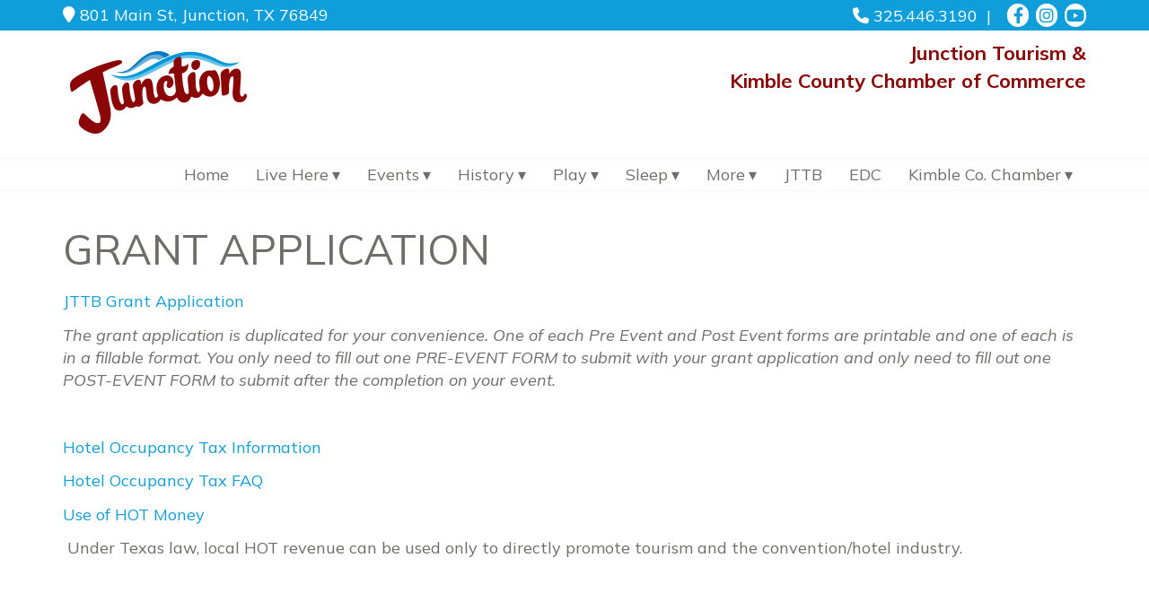

--- FILE ---
content_type: text/html; charset=UTF-8
request_url: https://www.junctiontexas.com/grant-application
body_size: 5042
content:
<!DOCTYPE html>
<html lang="en">
<head>
<meta http-equiv="Content-Type" content="text/html; charset=iso-8859-1" />
	<title>Grant Application :: Junction, TX</title>
<link rel="stylesheet" type="text/css" href="/css/default.css" />
<link rel="stylesheet" type="text/css" href="/css/bootstrap.css" />
<link rel="stylesheet" type="text/css" href="/css/main.css" />
<meta name="twitter:description" content="JTTB Grant Application The grant application is duplicated for your convenience. One of each Pre Event and Post Event forms are printable and one of each is in a fillable format. You only need to fill out one PRE-EVENT FORM to submit with your grant application and only need to fill out one POST-EVENT FORM to submit after the completion on your event.    Hotel Occupancy Tax Information Hotel Occupancy Tax FAQ Use of HOT Money  Under Texas law, local HOT revenue can be used only to directly promote tourism and the convention/hotel industry.      ">
<meta name="twitter:title" content="Grant Application">
<meta property="og:description" content="JTTB Grant Application The grant application is duplicated for your convenience. One of each Pre Event and Post Event forms are printable and one of each is in a fillable format. You only need to fill out one PRE-EVENT FORM to submit with your grant application and only need to fill out one POST-EVENT FORM to submit after the completion on your event.    Hotel Occupancy Tax Information Hotel Occupancy Tax FAQ Use of HOT Money  Under Texas law, local HOT revenue can be used only to directly promote tourism and the convention/hotel industry.      ">
<meta property="og:title" content="Grant Application">
<meta property="og:url" content="http://www.junctiontexas.com/grant-application">
<link rel="stylesheet" type="text/css" href="/css/mod_articles.css" />
<link rel="stylesheet" type="text/css" href="/css/horizontal.css" />
<script type="text/javascript" src="/js/jquery-1.12.4.min.js"></script>
<script type="text/javascript" src="/js/jquery-migrate-1.4.1.js"></script>
<script type="text/javascript" src="/js/custom-jquery-stuff.js"></script>
<script type="text/javascript" src="/js/horizontal-menu.js"></script>
<script type="text/javascript" src="/js/jquery.cookie.js"></script>
<link href="/favicon.ico" type="image/x-icon" rel="icon" />
<link href="/favicon.ico" type="image/x-icon" rel="shortcut icon" />
<script type="text/javascript" src="/js/bootstrap.min.js"></script>
<script type="text/javascript" src="/js/jquery.fitvids.js"></script>
<script type="text/javascript" src="/js/rHeight.js"></script>
<!-- Global site tag (gtag.js) - Google Analytics -->
<script async src="https://www.googletagmanager.com/gtag/js?id=UA-179416557-1"></script>
<script>
  window.dataLayer = window.dataLayer || [];
  function gtag(){dataLayer.push(arguments);}
  gtag('js', new Date());

  gtag('config', 'UA-179416557-1');
</script>

<script>
    !function(f,b,e,v,n,t,s)
    {if(f.fbq)return;n=f.fbq=function(){n.callMethod?
    n.callMethod.apply(n,arguments):n.queue.push(arguments)};
    if(!f._fbq)f._fbq=n;n.push=n;n.loaded=!0;n.version='2.0';
    n.queue=[];t=b.createElement(e);t.async=!0;
    t.src=v;s=b.getElementsByTagName(e)[0];
    s.parentNode.insertBefore(t,s)}(window, document,'script',
    'https://connect.facebook.net/en_US/fbevents.js');
    fbq('init', '934168094207049');
    fbq('track', 'PageView');
</script>
<noscript><img height="1" width="1" style="display:none"
    src="https://www.facebook.com/tr?id=934168094207049&ev=PageView&noscript=1"
/></noscript>
<!-- Google tag (gtag.js) -->
<script async src="https://www.googletagmanager.com/gtag/js?id=G-4B5239CL42"></script>
<script>
  window.dataLayer = window.dataLayer || [];
  function gtag(){dataLayer.push(arguments);}
  gtag('js', new Date());

  gtag('config', 'G-4B5239CL42');
</script>	<link rel="stylesheet" href="https://cdnjs.cloudflare.com/ajax/libs/font-awesome/6.4.2/css/all.min.css">
	<link rel="apple-touch-icon" sizes="180x180" href="/apple-touch-icon.png">
	<link rel="icon" type="image/png" sizes="32x32" href="/favicon-32x32.png">
	<link rel="icon" type="image/png" sizes="16x16" href="/favicon-16x16.png">
	<link rel="manifest" href="/site.webmanifest">
	<link rel="mask-icon" href="/safari-pinned-tab.svg" color="#e3a340">
	<meta name="msapplication-TileColor" content="#ffffff">
	<meta name="theme-color" content="#ffffff">
	<link rel="preconnect" href="https://fonts.googleapis.com">
	<link rel="preconnect" href="https://fonts.gstatic.com" crossorigin>
	<link href="https://fonts.googleapis.com/css2?family=Mulish:ital,wght@0,400;0,700;1,400&display=swap" rel="stylesheet">
    <meta name="viewport" content="width=device-width, initial-scale=1">
</head>
<body>

	<a id="mainskip" href="#main">[Skip to Content]</a>
	<div id="tmpl-back" data-rHeight="true" data-rHeight-offset="#tmpl-foot">
<script type="text/javascript">
(function($){
	var alert_box$ = $('#service-alert');
	var cookie_var = generate_cookie_name(
		alert_box$.find('.msg').text()
	);

	function generate_cookie_name(text) {
		var parts = [];

		parts.push(text.length);

		for (
			i = 0,
			max = 5;
			
			i < text.length &&
			i < max;

			i++
		) {
			parts.push(
				text.charCodeAt(i)
			);
		}

		return parts.join('a');
	}

	function banish_alert() {
		if ($.cookie(cookie_var)) {
			alert_box$.remove();
		}
	}

	alert_box$
		.find('.banish')
		.on(
			'click', 
			function (e) {
				$.cookie(cookie_var, 1);
				banish_alert();
			}
		);

	banish_alert();
})(jQuery);
</script>		<div id="mobile-cubby-hole"></div>
		<div id="tmpl-head">
			<div class="top hidden-xs">
				<div class="container">
					<div class="row">
						<div class="col-sm-6">
<div class="addybox">
	<span class="fas fa-map-marker"></span> 801 Main St, Junction, TX 76849
</div>
						</div>
						<div class="col-sm-6">
<div class="phonebox">
	<span class="fas fa-phone"></span> 325.446.3190
</div>
<div class="social">
<a class="fa-brands fa-facebook-f" target="_blank" href="https://www.facebook.com/pages/Junction-Texas-Tourism/312066008867407"></a><a class="fa-brands fa-instagram" target="_blank" href="https://www.instagram.com/junctiontexas"></a><a class="fa-brands fa-youtube" target="_blank" href="https://www.youtube.com/channel/UCxaHrp0MipfvjnyCi-Ztz1g"></a></div>
						</div>
					</div>
				</div>
			</div>
			<div class="bottom">
				<div class="container">
					<div class="row">
						<div class="col-sm-6">
<div class="logobox">
<a href="/index.php"><img alt="Junction, TX - Homepage" src="/images/Junction-Texas-logo.png"></a></div>
						</div>
						<div class="col-sm-6">
<div class="associate">
	<span>Junction Tourism &amp;</span>
	<span>Kimble County Chamber of Commerce</span>
</div>
						</div>
					</div>
				</div>
			</div>
		</div>

		<div id="tmpl-nav">
			<div class="container">
<div id="horizontal-menu">
	<div class="hmenu-box">
		<div class="visible-xs-block icons">
			<a href="/index.php"><span class="fa fa-home"></span></a>
<a href="tel:3254463190"><span class="fa fa-phone"></span></a>		</div>
<button type="button" class="hmenu-toggle">Menu <span class="glyphicon glyphicon-menu-hamburger"></span></button><ul class="hmenu"><li><a href="/index.php" title="Home">Home</a></li><li><a title="Live Here" class="submenu-toggle">Live Here</a><ul class="submenu"><li><a href="/directoryListings/index/churches" title="Churches">Churches</a></li><li><a href="/kimble-hospital" title="Hospital">Hospital</a></li><li><a href="/junction-isd" title="Junction ISD">Junction ISD</a></li><li><a href="/see-junction" title="Look at Junction!">Look at Junction!</a></li><li><a href="/city-of-junction" title="City of Junction">City of Junction</a></li></ul></li><li><a title="Events" class="submenu-toggle">Events</a><ul class="submenu"><li><a href="https://www.junctiontexas.com/events/index" target="_blank" title="Event Calendar">Event Calendar</a></li><li><a href="/chili-cook-off-texclipse" title="Chili Cook-off">Chili Cook-off</a></li><li><a href="/cinco-de-mayo-dance" title="Cinco de Mayo Dance">Cinco de Mayo Dance</a></li><li><a href="/cowboys-cajuns" title="Cowboys &amp; Cajuns">Cowboys &amp; Cajuns</a></li><li><a href="/disc-golf" title="Disc Golf">Disc Golf</a></li><li><a href="/easter-pageant" title="Easter Pageant">Easter Pageant</a></li><li><a href="/farmers-market" title="Farmers Market">Farmers Market</a></li><li><a href="/july-4th" title="Fireworks">Fireworks</a></li><li><a href="/golf-tournament" title="Golf Tournament">Golf Tournament</a></li><li><a href="/gun-show" title="Gun Show">Gun Show</a></li><li><a href="/holiday-lights-on-the-llano" title="Holiday Lights">Holiday Lights</a></li><li><a href="/bbq-cook-off" title="Labor Day Weekend Kow Kick">Labor Day Weekend Kow Kick</a></li><li><a href="/outdoor-women-event" title="Outdoor Women">Outdoor Women</a></li><li><a href="/piatigorksy-concert" title="Piatigorsky Concert">Piatigorsky Concert</a></li><li><a href="/predator-calling-contest" title="Predator Calling Contest">Predator Calling Contest</a></li><li><a href="/junction-rodeo-2" title="Rodeo">Rodeo</a></li><li><a href="/texas-sheep-dog-trials" title="Sheepdog Trials">Sheepdog Trials</a></li><li><a href="/up-back-boat-race" title="Up &amp; Back Boat Race">Up &amp; Back Boat Race</a></li><li><a href="/wild-game-dinner" title="Wild Game Dinner">Wild Game Dinner</a></li></ul></li><li><a title="History" class="submenu-toggle">History</a><ul class="submenu"><li><a href="/history-of-junction" title="History of Junction">History of Junction</a></li><li><a href="/call-of-the-llanos" title="Call of the Llanos">Call of the Llanos</a></li><li><a href="/a-new-beginning" title="A New Beginning">A New Beginning</a></li><li><a href="/in-the-beginning" title="In the Beginning">In the Beginning</a></li><li><a href="/the-birth-of-kimble-county" title="The Birth of Kimble County">The Birth of Kimble County</a></li><li><a href="http://www.forttours.com/pages/hmkimble.asp" target="_blank" title="Kimble County Historical Markers">Kimble County Historical Markers</a></li></ul></li><li><a title="Play" class="submenu-toggle">Play</a><ul class="submenu"><li><a href="/disc-golf" title="Disc Golf">Disc Golf</a></li><li><a href="/kayak-canoe-tube-on-the-llano-rivers" title="Kayaking, Canoeing &amp; Tubing">Kayaking, Canoeing &amp; Tubing</a></li><li><a href="/hunting-in-junction-texas" title="Hunting">Hunting</a></li><li><a href="/hunting-leases" title="Hunting Leases">Hunting Leases</a></li><li><a href="/fishing-catch-the-big-one" title="Fishing">Fishing</a></li><li><a href="/motorcycle-touring-keep-on-riding" title="Motorcycle Touring">Motorcycle Touring</a></li><li><a href="/birding" title="Bird Watching">Bird Watching</a></li><li><a href="/golfing" title="Golf">Golf</a></li><li><a href="/south-llano-river-state-park" title="Hiking">Hiking</a></li><li><a href="/parks-and-camping" title="Parks/Camping">Parks/Camping</a></li><li><a href="/roller-skating" title="Roller Skating">Roller Skating</a></li><li><a href="/library-museum" title="Library &amp; Museum">Library &amp; Museum</a></li><li><a href="/texas-tech-junction-branch" title="Texas Tech Junction Branch">Texas Tech Junction Branch</a></li><li><a href="/south-llano-river-state-park" title="South Llano River State Park">South Llano River State Park</a></li><li><a href="/london-dance-hall" title="London Dance Hall">London Dance Hall</a></li></ul></li><li><a title="Sleep" class="submenu-toggle">Sleep</a><ul class="submenu"><li><a href="/directoryListings/index/hotels-and-motels" title="Hotels/Motels">Hotels/Motels</a></li><li><a href="https://www.junctiontexas.com/directoryListings/index/b-bs-guest-ranches-and-cabins" target="_blank" title="Guest Ranches/ B&amp;B&#039;s">Guest Ranches/ B&amp;B&#039;s</a></li><li><a href="/directoryListings/index/rv-parks-campgrounds" title="RV Parks">RV Parks</a></li></ul></li><li><a title="More" class="submenu-toggle">More</a><ul class="submenu"><li><a href="https://issuu.com/digitalpublish/docs/visit_junction_kimble_county_-_2025_visitors_n?fr=sMTY2ZTgzNTA3MDY" target="_blank" title="Visitor&#039;s Guide">Visitor&#039;s Guide</a></li><li><a href="https://issuu.com/digitalpublish/docs/the_junction_eagle_-_hunter_s_guide_2025-2026?fr=sYzAyZDgzNTA3MDY" target="_blank" title="Hunter&#039;s Guide">Hunter&#039;s Guide</a></li><li><a href="/directoryListings/index" title="Business Directory">Business Directory</a></li><li><a href="https://www.junctiontexas.com/grant-application" target="_blank" title="Grant Application">Grant Application</a></li><li><a href="/grant-application" title="Hotel Occupancy Tax Information">Hotel Occupancy Tax Information</a></li><li><a href="/local-links" title="Local Links">Local Links</a></li><li><a href="/fileDownloads/index/agendas" title="Agendas">Agendas</a></li><li><a href="/photoGalleries/index" title="Photo Galley">Photo Galley</a></li><li><a href="/videos" title="Videos">Videos</a></li></ul></li><li><a href="/junction-tourism-board" title="JTTB">JTTB</a></li><li><a href="https://www.junctiontxedc.com/" target="_blank" title="EDC">EDC</a></li><li><a title="Kimble Co. Chamber" class="submenu-toggle">Kimble Co. Chamber</a><ul class="submenu"><li><a href="/chamber-of-commerce" title="Chamber Information">Chamber Information</a></li><li><a href="/board-of-directors" title="Board of Directors">Board of Directors</a></li><li><a href="/hunting-in-junction-texas" title="Hunting Information">Hunting Information</a></li><li><a href="/directoryListings/index/real-estate-services" title="Real Estate">Real Estate</a></li><li><a href="/directoryListings/index/restaurants-specialty-dining" title="Dining">Dining</a></li></ul></li></ul>	</div>
</div>
			</div>
		</div>

		<div id="tmpl-content">
			<a name="main"></a>
			<div class="container">
<h1 id="page-title">Grant Application</h1>

<div class="marticle">

	<div class="content">
<p><a title="JTTB Grant Application" href="/storage/UserFileFolder/JTTB_Grant_Application_Packet_2025-2026_(1).pdf" target="_blank" rel="noopener noreferrer">JTTB Grant Application</a></p>
<p><em>The grant application is duplicated for your convenience. One of each Pre Event and Post Event forms are printable and one of each is in a fillable format. You only need to fill out one PRE-EVENT FORM to submit with your grant application and only need to fill out one POST-EVENT FORM to submit after the completion on your event.&nbsp;</em></p>
<p>&nbsp;</p>
<p><a title="Hotel Occupancy Tax Information" href="https://comptroller.texas.gov/taxes/hotel/" target="_blank" rel="noopener noreferrer">Hotel Occupancy Tax Information</a></p>
<p><a title="Hotel Occupancy Tax FAQ" href="https://comptroller.texas.gov/taxes/hotel/faq.php" target="_blank" rel="noopener noreferrer">Hotel Occupancy Tax FAQ</a></p>
<p><a title="Use of HOT Money" href="/storage/UserFileFolder/JTTB_HOT_Use_of_Money.pdf" target="_blank" rel="noopener noreferrer">Use of HOT Money</a></p>
<p>&nbsp;Under Texas law, local HOT revenue can be used only to directly promote tourism and the convention/hotel industry.</p>
<p>&nbsp;</p>
<p>&nbsp;</p>
<p>&nbsp;</p>	</div>

</div>
			</div>
		</div>
	</div>
	<footer id="tmpl-foot">
		<div class="content">
			<div class="top">
				<div class="container">
					<div class="row">
						<div class="col-sm-8">
<div class="menubox">
<div class="marticle">

	<div class="content">
<table style="width: 100%;">
<tbody>
<tr>
<td style="vertical-align: top;">
<p><span style="font-size: 12pt;"><a href="/index.php"><span style="line-height: 12pt;"><strong>Home</strong></span></a></span></p>
<p><span style="line-height: 12pt; font-size: 12pt;"><strong>Live Here</strong></span></p>
<p><span style="line-height: 12pt; font-size: 10pt;"><strong>&nbsp;</strong><a href="/directoryListings/index/churches">Churches</a></span><br /><span style="line-height: 12pt; font-size: 10pt;">&nbsp;<a href="/kimble-hospital">Hospital</a></span><br /><span style="line-height: 12pt; font-size: 10pt;">&nbsp;<a href="/junction-isd">Junction ISD</a></span><br /><span style="line-height: 12pt; font-size: 10pt;">&nbsp;<a href="/see-junction">Look at Junction!</a></span><br /><span style="line-height: 12pt; font-size: 10pt;">&nbsp;<a href="/city-of-junction">City of Junction</a></span></p>
<p><span style="line-height: 12pt; font-size: 12pt;"><strong>Events</strong></span></p>
<p><span style="line-height: 12pt; font-size: 10pt;"><strong>&nbsp;</strong><a href="/events/index">Event Calendar</a></span></p>
<p><span style="line-height: 12pt; font-size: 12pt;"><strong>History</strong></span></p>
<p><span style="line-height: 12pt; font-size: 10pt;">&nbsp;<a href="/admin/articles/edit/history-of-junction">History of Junction</a></span><br /><span style="line-height: 12pt; font-size: 10pt;">&nbsp;<a href="/call-of-the-llanos">Call of the Llanos</a></span><br /><span style="line-height: 12pt; font-size: 10pt;">&nbsp;<a href="/a-new-beginning">A New Beginning</a></span><br /><span style="line-height: 12pt; font-size: 10pt;">&nbsp;<a href="/the-birth-of-kimble-county">The Birth of Kimble County</a></span><br /><span style="line-height: 12pt; font-size: 10pt;">&nbsp;<a href="https://www.forttours.com/pages/hmkimble.asp" target="_blank" rel="noopener noreferrer">County Historical Markers</a></span></p>
</td>
<td style="vertical-align: top;">
<p><span style="line-height: 12pt; font-size: 12pt;"><strong>Play</strong></span></p>
<p><span style="line-height: 12pt; font-size: 10pt;"><strong>&nbsp;</strong><a href="/disc-golf">Disc Golf</a></span><br /><span style="line-height: 12pt; font-size: 10pt;">&nbsp;<a href="/kayak-canoe-tube-on-the-llano-rivers">Kayaking, Canoeing, Tubing</a></span><br /><span style="line-height: 12pt; font-size: 10pt;">&nbsp;<a href="/hunting-in-junction-texas">Hunting</a></span><br /><span style="line-height: 12pt; font-size: 10pt;">&nbsp;<a href="/hunting-leases">Hunting Leases</a></span><br /><span style="line-height: 12pt; font-size: 10pt;">&nbsp;<a href="/fishing-catch-the-big-one">Fishing</a></span><br /><span style="line-height: 12pt; font-size: 10pt;">&nbsp;<a href="/motorcycle-touring-keep-on-riding">Motorcycle Touring</a></span><br /><span style="line-height: 12pt; font-size: 10pt;">&nbsp;<a href="/birding">Bird Watching</a></span><br /><span style="line-height: 12pt; font-size: 10pt;">&nbsp;<a href="/golfing">Golf</a></span><br /><span style="line-height: 12pt; font-size: 10pt;">&nbsp;<a href="/south-llano-river-state-park">Hiking</a></span><br /><span style="line-height: 12pt; font-size: 10pt;">&nbsp;<a href="/parks-and-camping">Parks/Camping</a></span><br /><span style="line-height: 12pt; font-size: 10pt;">&nbsp;<a href="/roller-skating">Roller Skating</a></span><br /><span style="line-height: 12pt; font-size: 10pt;">&nbsp;<a href="/library-museum">Library &amp; Museum</a></span><br /><span style="line-height: 12pt; font-size: 10pt;">&nbsp;<a href="/texas-tech-junction-branch">Texas Tech Junction Branch</a></span><br /><span style="line-height: 12pt; font-size: 10pt;">&nbsp;<a href="/south-llano-river-state-park">South Llano River State Park</a></span><br /><span style="line-height: 12pt; font-size: 10pt;">&nbsp;<a href="/london-dance-hall">London Dance Hall</a></span></p>
<p><span style="font-size: 12pt;"><strong><span style="line-height: 12pt;">Sleep</span></strong></span></p>
<p><span style="font-size: 10pt;"><span style="line-height: 12pt;">&nbsp;<a href="/directoryListings/index/hotels-and-motels">Hotels/Motels</a><br />&nbsp;<a href="/directoryListings/index/b-bs-guest-ranches-and-cabins">Guest Ranches/B&amp;Bs</a><br />&nbsp;<a href="/directoryListings/index/rv-parks-campgrounds">RV Parks</a></span></span></p>
</td>
<td style="vertical-align: top;">
<p><span style="font-size: 12pt;"><strong><span style="line-height: 12pt;">Kimble County Chamber</span></strong></span></p>
<p><span style="font-size: 10pt; line-height: 12pt;">&nbsp;<a href="/chamber-of-commerce">Chamber Information</a></span><br /><span style="font-size: 10pt; line-height: 12pt;">&nbsp;<a href="/board-of-directors">Board of Directors</a></span><br /><span style="font-size: 10pt; line-height: 12pt;">&nbsp;<a href="/hunting-in-junction-texas">Hunting Information</a></span><br /><span style="font-size: 10pt; line-height: 12pt;">&nbsp;<a href="/directoryListings/index/real-estate-services">Real Estate</a></span><br /><span style="font-size: 10pt; line-height: 12pt;">&nbsp;<a href="/directoryListings/index/restaurants-specialty-dining">Dining</a></span></p>
<p><span style="font-size: 12pt;"><strong><span style="line-height: 12pt;">More</span></strong></span></p>
<p><span style="font-size: 10pt; line-height: 12pt;">&nbsp;<a href="https://issuu.com/foxlitho/docs/6349_-_junction_visitor_guide_2022_-fb?fr=sYjg0YTM3Njc3OTA" target="_blank" rel="noopener noreferrer">Visitor's Guide</a></span><br /><span style="line-height: 12pt;">&nbsp;<span style="font-size: 10pt;"><a href="/directoryListings/index">Business Directory</a></span><br /></span>&nbsp;<span style="font-size: 10pt;"><a href="/grant-application">Grant Application</a></span><br />&nbsp;<span style="font-size: 10pt;"><a href="https://comptroller.texas.gov/taxes/hotel/" target="_blank" rel="noopener noreferrer">Hotel Occupancy Tax Info</a><br />&nbsp;<a href="/local-links">Local Links</a><br />&nbsp;<a href="/fileDownloads/index/agendas">Agendas</a><br />&nbsp;<a href="/photoGalleries/index">Photo Gallery</a><br />&nbsp;<a href="/videos">Videos</a></span></p>
<p><span style="font-size: 12pt;"><strong>JTTB</strong></span></p>
<p><span style="font-size: 10pt;"><strong>&nbsp;</strong><a href="/junction-tourism-board">Junction Tourism Board</a></span></p>
<p><span style="font-size: 12pt;"><a href="/contact"><strong>Contact</strong></a></span></p>
</td>
</tr>
</tbody>
</table>	</div>

</div>
</div>

						</div>
						<div class="col-sm-4">
<div class="logobox">
<a href="/index.php"><img alt="Junction, TX - Homepage" src="/images/foot_logo.png"></a></div>
<div class="locabox">
	<div class="business">Junction Tourism</div>
<div class="diconbox"><span class="fas fa-map-marker"></span><div class="box"><div>730 Main St</div><div>Junction, TX 76849</div></div></div><div class="diconbox"><span class="fas fa-phone"></span><div class="box">325.446.3190</div></div></div>
<div class="locabox">
	<div class="business">Chamber of Commerce</div>
<div class="diconbox"><span class="fas fa-map-marker"></span><div class="box"><div>801 Main St</div><div>Junction, TX 76849</div></div></div><div class="diconbox"><span class="fas fa-phone"></span><div class="box">325.446.3190</div></div></div>
<div class="social">
<a class="fa-brands fa-facebook-f" target="_blank" href="https://www.facebook.com/pages/Junction-Texas-Tourism/312066008867407"></a><a class="fa-brands fa-instagram" target="_blank" href="https://www.instagram.com/junctiontexas"></a><a class="fa-brands fa-youtube" target="_blank" href="https://www.youtube.com/channel/UCxaHrp0MipfvjnyCi-Ztz1g"></a></div>
						</div>
					</div>
				</div>
			</div>
			<div class="bottom">
				<div class="container">
					<div class="row">
						<div class="col-sm-8">
<span class="copyright">Copyright &copy; 2018 - 2026 | Junction, TX | All Rights Reserved | <a href="https://www.thryv.com/client-terms-of-use/" target="_blank">Terms of Use</a> | <a href="https://www.thryv.com/client-privacy-policy/" target="_blank">Privacy Policy</a></span>						</div>
						<div class="col-sm-4">
							<span class="mediajaw">
								<a href="http://www.mediajaw.com/" target="_blank"><img src="/images/mediajaw_white.svg" alt="Website Designed and Hosted by Mediajaw"/></a>
							</span>
						</div>
					</div>
				</div>
			</div>
		</div>
	</footer>


<script type="text/javascript">
$(document).ready(function(){
	$('body').fitVids();
});
</script>

<script defer src="https://static.cloudflareinsights.com/beacon.min.js/vcd15cbe7772f49c399c6a5babf22c1241717689176015" integrity="sha512-ZpsOmlRQV6y907TI0dKBHq9Md29nnaEIPlkf84rnaERnq6zvWvPUqr2ft8M1aS28oN72PdrCzSjY4U6VaAw1EQ==" data-cf-beacon='{"version":"2024.11.0","token":"17dd6bfff6bf4d7cb5d0839fb34c3f93","r":1,"server_timing":{"name":{"cfCacheStatus":true,"cfEdge":true,"cfExtPri":true,"cfL4":true,"cfOrigin":true,"cfSpeedBrain":true},"location_startswith":null}}' crossorigin="anonymous"></script>
</body>
</html>

--- FILE ---
content_type: text/css
request_url: https://www.junctiontexas.com/css/main.css
body_size: 641
content:
a:hover,
a:focus {
  text-decoration: none;
}
#mainskip {
  display: none;
}
#mainskip:focus {
  display: block;
}
#page-title {
  padding: 0;
  margin: 0 0 20px;
  text-align: left;
  text-transform: uppercase;
  font-weight: 500;
}
@media (max-width: 768px) {
  #page-title {
    font-size: 26px;
  }
}
#tmpl-back {
  position: relative;
  background: #fff;
}
#tmpl-head img {
  max-width: 100%;
}
#tmpl-head .top {
  background: #0F9EDA;
  color: #fff;
  padding: 4px 0;
  text-align: right;
}
#tmpl-head .top a {
  color: #fff;
}
#tmpl-head .associate {
  color: #8A0607;
  font-size: 22px;
  font-weight: bold;
  text-align: center;
  padding: 10px 0;
}
#tmpl-head .associate span {
  display: block;
}
#tmpl-head .addybox {
  text-align: left;
}
#tmpl-head .phonebox {
  display: inline-block;
}
#tmpl-head .phonebox:after {
  content: '|';
  margin: 0 5px;
}
#tmpl-head .social {
  display: inline-block;
}
#tmpl-head .social a {
  background: #fff;
  color: #0F9EDA;
  padding: 4px 0;
  text-align: center;
  margin-left: 8px;
  width: 24px;
  border-radius: 12px;
}
#tmpl-head .logobox {
  padding: 15px 0;
  text-align: center;
}
@media (min-width: 768px) {
  #tmpl-head .logobox {
    text-align: left;
  }
  #tmpl-head .associate {
    text-align: right;
  }
}
#hpevents {
  padding: 30px 0;
}
#tmpl-nav {
  border-top: 1px solid #f6f6f6;
  border-bottom: 1px solid #f6f6f6;
}
#tmpl-content {
  padding: 40px 0;
}
#hpb {
  background: #f0f0f0;
  padding: 30px 0;
}
#hpmid1 {
  padding: 60px 0;
}
#hpthings {
  padding: 30px 0;
  background: #F5F7F6;
  color: #424242;
}
#tmpl-foot {
  width: 100%;
}
#tmpl-foot img {
  max-width: 100%;
}
#tmpl-foot .top {
  background: #A22729;
  color: #fff;
}
#tmpl-foot .top a {
  color: #fff;
}
#tmpl-foot .top .container > .row > div {
  margin-top: 35px;
  margin-bottom: 35px;
}
#tmpl-foot .top .business {
  font-weight: bold;
  text-transform: uppercase;
  padding-bottom: 10px;
}
#tmpl-foot .diconbox {
  margin-bottom: 10px;
}
#tmpl-foot .social {
  display: inline-block;
}
#tmpl-foot .social a {
  background: #fff;
  color: #A22729;
  padding: 4px 0;
  text-align: center;
  margin-right: 8px;
  width: 24px;
  border-radius: 12px;
}
#tmpl-foot .logobox,
#tmpl-foot .locabox {
  padding-bottom: 30px;
}
#tmpl-foot .bottom {
  text-align: center;
  padding: 7px 0;
  background: #1b191a;
  color: #fff;
}
#tmpl-foot .bottom a {
  color: #fff;
}
#tmpl-foot .copyright {
  display: block;
  padding: 10px 0 4px;
  font-size: 9pt;
}
#tmpl-foot .mediajaw {
  display: block;
}
#mailchimp {
  padding: 60px 0;
  text-align: center;
}
#mailchimp .msg {
  text-transform: uppercase;
  font-size: 36px;
  font-weight: bold;
  padding-bottom: 20px;
}
#mailchimp .msg2 {
  font-size: 20px;
  padding-bottom: 20px;
}
#mailchimp form {
  display: inline-block;
  width: 450px;
  max-width: 100%;
}
@media (min-width: 768px) {
  #mailchimp form {
    padding: 20px 40px;
    border: 1px solid #0F9EDA;
    border-radius: 20px;
  }
}
#mailchimp input {
  padding: 30px;
  font-size: 16px;
  border: 1px solid #dcdcdc;
  width: 100%;
  margin-bottom: 20px;
  color: #000;
  text-align: center;
}
#mailchimp input[type='submit'] {
  background: #0F9EDA;
  color: #fff;
  border-color: #0F9EDA;
  border-radius: 10px;
}
#service-alert {
  background: #0F9EDA;
  color: #fff;
  padding: 10px 0;
}
#service-alert .interior {
  position: relative;
  padding-right: 30px;
}
#service-alert .banish {
  position: absolute;
  right: 0;
  top: 0;
  font-weight: bold;
  cursor: pointer;
  width: 26px;
  background: #fff;
  color: #0F9EDA;
  border-radius: 13px;
  text-align: center;
}
.custom-title {
  padding: 0;
  margin: 0;
  color: #424242;
  text-align: center;
  text-transform: uppercase;
  font-size: 42px;
}
@media (max-width: 768px) {
  .custom-title {
    font-size: 26px;
  }
}
.custom-title span {
  display: inline-block;
  padding-bottom: 10px;
  margin-bottom: 20px;
}
.home-boxes {
  text-align: center;
}
.home-boxes h3 {
  padding-top: 0;
  margin-top: 0;
}
.home-boxes img {
  max-width: 100%;
}
.home-boxes .box {
  padding: 15px;
  background: #fff;
  color: #6f6d6c;
  margin: 20px 1%;
}
.home-boxes .box div {
  padding-bottom: 15px;
}
@media (min-width: 768px) {
  .home-boxes .box {
    display: inline-block;
    width: 47%;
    vertical-align: top;
  }
}
@media (min-width: 992px) {
  .home-boxes .box {
    display: inline-block;
    width: 30%;
    vertical-align: top;
  }
}
.gmapframe {
  width: 100%;
  height: 300px;
  border: 0;
  margin-bottom: -10px;
}


--- FILE ---
content_type: text/css
request_url: https://www.junctiontexas.com/css/horizontal.css
body_size: 265
content:
.hmenu-box {
  background: #0F9EDA;
  color: #fff;
  text-align: right;
  position: relative;
}
.hmenu-box .icons {
  display: block;
  position: absolute;
  top: 8px;
  left: 5px;
}
.hmenu-box .icons a {
  padding: 0 8px;
  color: #fff;
  font-size: 22px;
}
@media (min-width: 768px) {
  .hmenu-box {
    background: #fff;
    color: #6f6d6c;
  }
}
.hmenu-toggle {
  background: #0F9EDA;
  color: #fff;
  border: 1px solid #0d8dc2;
  border-radius: 4px;
  margin: 8px 15px;
  padding: 4px 8px;
  font-size: 14px;
}
.hmenu-toggle:hover {
  background: #A22729;
  color: #fff;
}
@media (min-width: 768px) {
  .hmenu-toggle {
    display: none;
  }
}
.hmenu {
  background: #fff;
  color: #6f6d6c;
  text-align: left;
  list-style-type: none;
  padding: 0;
  margin: 0;
  display: none;
}
.hmenu > li {
  display: block;
  position: relative;
}
.hmenu > li > a {
  color: #6f6d6c;
  padding: 5px 15px;
  width: 100%;
}
.hmenu > li > a:hover {
  background: #eeeeee;
  color: #6f6d6c;
}
.hmenu a {
  display: block;
}
.hmenu a:focus,
.hmenu a:hover {
  text-decoration: none;
}
.hmenu .expanded > a {
  background: #eeeeee;
  color: #6f6d6c;
}
.hmenu .show {
  display: block;
}
.hmenu .submenu-toggle:after {
  content: '\25BE';
  margin-left: 4px;
}
.hmenu .submenu {
  display: none;
  text-align: left;
  list-style-type: none;
  padding: 0;
  padding-left: 15px;
  background: #0F9EDA;
  z-index: 500;
}
.hmenu .submenu a {
  color: #fff;
  padding: 10px 10px;
  width: 100%;
}
.hmenu .submenu a:hover {
  color: #f2f2f2;
  background: #0d88bb;
}
.hmenu .submenu li {
  position: relative;
}
.hmenu .submenu .submenu-toggle:after {
  content: '\25B8';
}
.hmenu .submenu .submenu {
  background: #0F9EDA;
}
.hmenu .submenu .submenu a {
  color: #fff;
}
.hmenu .submenu .submenu a:hover {
  color: #fff;
  background: #A22729;
}
@media (min-width: 768px) {
  .hmenu {
    text-align: right;
    display: block;
  }
  .hmenu > li {
    display: inline-block;
  }
  .hmenu .submenu {
    position: absolute;
    top: 100%;
    left: 0;
    padding: 0;
    min-width: 250px;
    border: 1px solid rgba(0, 0, 0, 0.15);
    border-bottom-left-radius: 5px;
    border-bottom-right-radius: 5px;
  }
  .hmenu .submenu .submenu {
    top: 0;
    left: 100%;
    border: 1px solid rgba(0, 0, 0, 0.15);
    border-radius: 7px;
  }
  .hmenu .submenu .submenu a {
    border-radius: 7px;
  }
}
